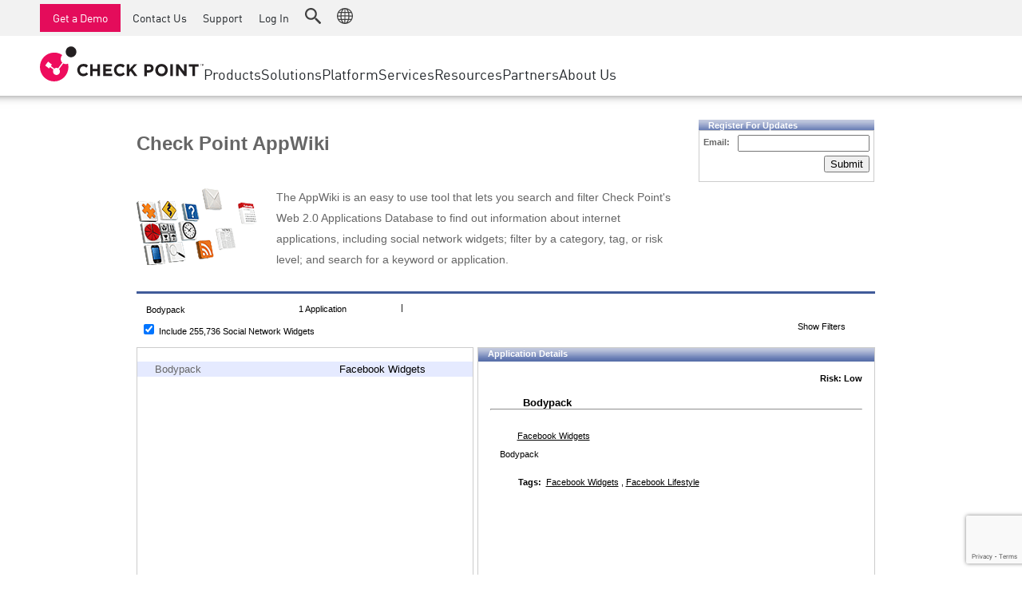

--- FILE ---
content_type: text/html; charset=utf-8
request_url: https://www.google.com/recaptcha/api2/anchor?ar=1&k=6Lf0uZ8UAAAAAPnvs2w6HxFz-0H3yyomLYCHUdfz&co=aHR0cHM6Ly9hcHB3aWtpLmNoZWNrcG9pbnQuY29tOjQ0Mw..&hl=en&v=TkacYOdEJbdB_JjX802TMer9&size=invisible&anchor-ms=20000&execute-ms=15000&cb=3zpi47luk0nj
body_size: 45845
content:
<!DOCTYPE HTML><html dir="ltr" lang="en"><head><meta http-equiv="Content-Type" content="text/html; charset=UTF-8">
<meta http-equiv="X-UA-Compatible" content="IE=edge">
<title>reCAPTCHA</title>
<style type="text/css">
/* cyrillic-ext */
@font-face {
  font-family: 'Roboto';
  font-style: normal;
  font-weight: 400;
  src: url(//fonts.gstatic.com/s/roboto/v18/KFOmCnqEu92Fr1Mu72xKKTU1Kvnz.woff2) format('woff2');
  unicode-range: U+0460-052F, U+1C80-1C8A, U+20B4, U+2DE0-2DFF, U+A640-A69F, U+FE2E-FE2F;
}
/* cyrillic */
@font-face {
  font-family: 'Roboto';
  font-style: normal;
  font-weight: 400;
  src: url(//fonts.gstatic.com/s/roboto/v18/KFOmCnqEu92Fr1Mu5mxKKTU1Kvnz.woff2) format('woff2');
  unicode-range: U+0301, U+0400-045F, U+0490-0491, U+04B0-04B1, U+2116;
}
/* greek-ext */
@font-face {
  font-family: 'Roboto';
  font-style: normal;
  font-weight: 400;
  src: url(//fonts.gstatic.com/s/roboto/v18/KFOmCnqEu92Fr1Mu7mxKKTU1Kvnz.woff2) format('woff2');
  unicode-range: U+1F00-1FFF;
}
/* greek */
@font-face {
  font-family: 'Roboto';
  font-style: normal;
  font-weight: 400;
  src: url(//fonts.gstatic.com/s/roboto/v18/KFOmCnqEu92Fr1Mu4WxKKTU1Kvnz.woff2) format('woff2');
  unicode-range: U+0370-0377, U+037A-037F, U+0384-038A, U+038C, U+038E-03A1, U+03A3-03FF;
}
/* vietnamese */
@font-face {
  font-family: 'Roboto';
  font-style: normal;
  font-weight: 400;
  src: url(//fonts.gstatic.com/s/roboto/v18/KFOmCnqEu92Fr1Mu7WxKKTU1Kvnz.woff2) format('woff2');
  unicode-range: U+0102-0103, U+0110-0111, U+0128-0129, U+0168-0169, U+01A0-01A1, U+01AF-01B0, U+0300-0301, U+0303-0304, U+0308-0309, U+0323, U+0329, U+1EA0-1EF9, U+20AB;
}
/* latin-ext */
@font-face {
  font-family: 'Roboto';
  font-style: normal;
  font-weight: 400;
  src: url(//fonts.gstatic.com/s/roboto/v18/KFOmCnqEu92Fr1Mu7GxKKTU1Kvnz.woff2) format('woff2');
  unicode-range: U+0100-02BA, U+02BD-02C5, U+02C7-02CC, U+02CE-02D7, U+02DD-02FF, U+0304, U+0308, U+0329, U+1D00-1DBF, U+1E00-1E9F, U+1EF2-1EFF, U+2020, U+20A0-20AB, U+20AD-20C0, U+2113, U+2C60-2C7F, U+A720-A7FF;
}
/* latin */
@font-face {
  font-family: 'Roboto';
  font-style: normal;
  font-weight: 400;
  src: url(//fonts.gstatic.com/s/roboto/v18/KFOmCnqEu92Fr1Mu4mxKKTU1Kg.woff2) format('woff2');
  unicode-range: U+0000-00FF, U+0131, U+0152-0153, U+02BB-02BC, U+02C6, U+02DA, U+02DC, U+0304, U+0308, U+0329, U+2000-206F, U+20AC, U+2122, U+2191, U+2193, U+2212, U+2215, U+FEFF, U+FFFD;
}
/* cyrillic-ext */
@font-face {
  font-family: 'Roboto';
  font-style: normal;
  font-weight: 500;
  src: url(//fonts.gstatic.com/s/roboto/v18/KFOlCnqEu92Fr1MmEU9fCRc4AMP6lbBP.woff2) format('woff2');
  unicode-range: U+0460-052F, U+1C80-1C8A, U+20B4, U+2DE0-2DFF, U+A640-A69F, U+FE2E-FE2F;
}
/* cyrillic */
@font-face {
  font-family: 'Roboto';
  font-style: normal;
  font-weight: 500;
  src: url(//fonts.gstatic.com/s/roboto/v18/KFOlCnqEu92Fr1MmEU9fABc4AMP6lbBP.woff2) format('woff2');
  unicode-range: U+0301, U+0400-045F, U+0490-0491, U+04B0-04B1, U+2116;
}
/* greek-ext */
@font-face {
  font-family: 'Roboto';
  font-style: normal;
  font-weight: 500;
  src: url(//fonts.gstatic.com/s/roboto/v18/KFOlCnqEu92Fr1MmEU9fCBc4AMP6lbBP.woff2) format('woff2');
  unicode-range: U+1F00-1FFF;
}
/* greek */
@font-face {
  font-family: 'Roboto';
  font-style: normal;
  font-weight: 500;
  src: url(//fonts.gstatic.com/s/roboto/v18/KFOlCnqEu92Fr1MmEU9fBxc4AMP6lbBP.woff2) format('woff2');
  unicode-range: U+0370-0377, U+037A-037F, U+0384-038A, U+038C, U+038E-03A1, U+03A3-03FF;
}
/* vietnamese */
@font-face {
  font-family: 'Roboto';
  font-style: normal;
  font-weight: 500;
  src: url(//fonts.gstatic.com/s/roboto/v18/KFOlCnqEu92Fr1MmEU9fCxc4AMP6lbBP.woff2) format('woff2');
  unicode-range: U+0102-0103, U+0110-0111, U+0128-0129, U+0168-0169, U+01A0-01A1, U+01AF-01B0, U+0300-0301, U+0303-0304, U+0308-0309, U+0323, U+0329, U+1EA0-1EF9, U+20AB;
}
/* latin-ext */
@font-face {
  font-family: 'Roboto';
  font-style: normal;
  font-weight: 500;
  src: url(//fonts.gstatic.com/s/roboto/v18/KFOlCnqEu92Fr1MmEU9fChc4AMP6lbBP.woff2) format('woff2');
  unicode-range: U+0100-02BA, U+02BD-02C5, U+02C7-02CC, U+02CE-02D7, U+02DD-02FF, U+0304, U+0308, U+0329, U+1D00-1DBF, U+1E00-1E9F, U+1EF2-1EFF, U+2020, U+20A0-20AB, U+20AD-20C0, U+2113, U+2C60-2C7F, U+A720-A7FF;
}
/* latin */
@font-face {
  font-family: 'Roboto';
  font-style: normal;
  font-weight: 500;
  src: url(//fonts.gstatic.com/s/roboto/v18/KFOlCnqEu92Fr1MmEU9fBBc4AMP6lQ.woff2) format('woff2');
  unicode-range: U+0000-00FF, U+0131, U+0152-0153, U+02BB-02BC, U+02C6, U+02DA, U+02DC, U+0304, U+0308, U+0329, U+2000-206F, U+20AC, U+2122, U+2191, U+2193, U+2212, U+2215, U+FEFF, U+FFFD;
}
/* cyrillic-ext */
@font-face {
  font-family: 'Roboto';
  font-style: normal;
  font-weight: 900;
  src: url(//fonts.gstatic.com/s/roboto/v18/KFOlCnqEu92Fr1MmYUtfCRc4AMP6lbBP.woff2) format('woff2');
  unicode-range: U+0460-052F, U+1C80-1C8A, U+20B4, U+2DE0-2DFF, U+A640-A69F, U+FE2E-FE2F;
}
/* cyrillic */
@font-face {
  font-family: 'Roboto';
  font-style: normal;
  font-weight: 900;
  src: url(//fonts.gstatic.com/s/roboto/v18/KFOlCnqEu92Fr1MmYUtfABc4AMP6lbBP.woff2) format('woff2');
  unicode-range: U+0301, U+0400-045F, U+0490-0491, U+04B0-04B1, U+2116;
}
/* greek-ext */
@font-face {
  font-family: 'Roboto';
  font-style: normal;
  font-weight: 900;
  src: url(//fonts.gstatic.com/s/roboto/v18/KFOlCnqEu92Fr1MmYUtfCBc4AMP6lbBP.woff2) format('woff2');
  unicode-range: U+1F00-1FFF;
}
/* greek */
@font-face {
  font-family: 'Roboto';
  font-style: normal;
  font-weight: 900;
  src: url(//fonts.gstatic.com/s/roboto/v18/KFOlCnqEu92Fr1MmYUtfBxc4AMP6lbBP.woff2) format('woff2');
  unicode-range: U+0370-0377, U+037A-037F, U+0384-038A, U+038C, U+038E-03A1, U+03A3-03FF;
}
/* vietnamese */
@font-face {
  font-family: 'Roboto';
  font-style: normal;
  font-weight: 900;
  src: url(//fonts.gstatic.com/s/roboto/v18/KFOlCnqEu92Fr1MmYUtfCxc4AMP6lbBP.woff2) format('woff2');
  unicode-range: U+0102-0103, U+0110-0111, U+0128-0129, U+0168-0169, U+01A0-01A1, U+01AF-01B0, U+0300-0301, U+0303-0304, U+0308-0309, U+0323, U+0329, U+1EA0-1EF9, U+20AB;
}
/* latin-ext */
@font-face {
  font-family: 'Roboto';
  font-style: normal;
  font-weight: 900;
  src: url(//fonts.gstatic.com/s/roboto/v18/KFOlCnqEu92Fr1MmYUtfChc4AMP6lbBP.woff2) format('woff2');
  unicode-range: U+0100-02BA, U+02BD-02C5, U+02C7-02CC, U+02CE-02D7, U+02DD-02FF, U+0304, U+0308, U+0329, U+1D00-1DBF, U+1E00-1E9F, U+1EF2-1EFF, U+2020, U+20A0-20AB, U+20AD-20C0, U+2113, U+2C60-2C7F, U+A720-A7FF;
}
/* latin */
@font-face {
  font-family: 'Roboto';
  font-style: normal;
  font-weight: 900;
  src: url(//fonts.gstatic.com/s/roboto/v18/KFOlCnqEu92Fr1MmYUtfBBc4AMP6lQ.woff2) format('woff2');
  unicode-range: U+0000-00FF, U+0131, U+0152-0153, U+02BB-02BC, U+02C6, U+02DA, U+02DC, U+0304, U+0308, U+0329, U+2000-206F, U+20AC, U+2122, U+2191, U+2193, U+2212, U+2215, U+FEFF, U+FFFD;
}

</style>
<link rel="stylesheet" type="text/css" href="https://www.gstatic.com/recaptcha/releases/TkacYOdEJbdB_JjX802TMer9/styles__ltr.css">
<script nonce="zDzMAPjIPcHo6QgKfSIK9w" type="text/javascript">window['__recaptcha_api'] = 'https://www.google.com/recaptcha/api2/';</script>
<script type="text/javascript" src="https://www.gstatic.com/recaptcha/releases/TkacYOdEJbdB_JjX802TMer9/recaptcha__en.js" nonce="zDzMAPjIPcHo6QgKfSIK9w">
      
    </script></head>
<body><div id="rc-anchor-alert" class="rc-anchor-alert"></div>
<input type="hidden" id="recaptcha-token" value="[base64]">
<script type="text/javascript" nonce="zDzMAPjIPcHo6QgKfSIK9w">
      recaptcha.anchor.Main.init("[\x22ainput\x22,[\x22bgdata\x22,\x22\x22,\[base64]/[base64]/[base64]/eihOLHUpOkYoTiwwLFt3LDIxLG1dKSxwKHUsZmFsc2UsTixmYWxzZSl9Y2F0Y2goYil7ayhOLDI5MCk/[base64]/[base64]/Sy5MKCk6Sy5UKSxoKS1LLlQsYj4+MTQpPjAsSy51JiYoSy51Xj0oSy5vKzE+PjIpKihiPDwyKSksSy5vKSsxPj4yIT0wfHxLLlYsbXx8ZClLLko9MCxLLlQ9aDtpZighZClyZXR1cm4gZmFsc2U7aWYoaC1LLkg8KEsuTj5LLkYmJihLLkY9Sy5OKSxLLk4tKE4/MjU1Ono/NToyKSkpcmV0dXJuIGZhbHNlO3JldHVybiEoSy52PSh0KEssMjY3LChOPWsoSywoSy50TD11LHo/NDcyOjI2NykpLEsuQSkpLEsuUC5wdXNoKFtKRCxOLHo/[base64]/[base64]/bmV3IFhbZl0oQlswXSk6Vz09Mj9uZXcgWFtmXShCWzBdLEJbMV0pOlc9PTM/bmV3IFhbZl0oQlswXSxCWzFdLEJbMl0pOlc9PTQ/[base64]/[base64]/[base64]/[base64]/[base64]\\u003d\\u003d\x22,\[base64]\\u003d\x22,\x22ZmpJKMKgNMK4wosODsOwPsOZMMONw4TDv1zCmHzDnMK4wqrClsKmwrNibMOVwo7DjVczKCnCiyk6w6U5wq02wpjCglrCi8OHw43DhENLwqrCrcONPS/Cs8ONw4xUwovCkCt4w7NTwowPw7lvw4/DjsO6esO2wqwPwrNHFcK/EcOGWBHCl2bDjsO7csK4fsKUwrtNw71QFcO7w7cHwoRMw5wREsKAw7/CnMO8R1s7w5UOwqzDvMO0I8Obw5vCk8KQwpdhwpvDlMK2w5/DlcOsGC0OwrV/w6wAGB5iw7JcKsO0FsOVwop3wodawr3CgMKewr8sFsKUwqHCvsKzP1rDvcK7ZC9Aw6FBPk/CrMOaFcOxwo/DkcK6w6rDljY2w4vCsMKJwrYbw5nCoSbCi8OkwpTCnsKTwo4ABTXCgkRsesOZdMKueMKqFMOqTsONw6ReACvDksKyfMO9TDVnNcKBw7gbw5PCscKuwrcFw4fDrcOrw5HDhlN8fhJURAtLHz7Du8Opw4TCvcO4ejJUBhnCkMKWLmpNw65vbnxIw4QnTT91LsKZw6/[base64]/Dll9Dw7lnfhnDoMKDDsOBw4nDmiVYQjV2dsKqZsK6EjvCrcOPEMKxw5RPVsKHwo5fXsK1wp4BfVnDvcO2w6TCh8O/w7QteRtEwrjDrE46dXzCpy0Zwq9rwrDDhF5kwqMjHzlUw4EAworDlcKPw6fDnSBnwqo4GcKqw5E7FsKJwoTCu8Kia8KIw6AhZ2MKw6DDicOpax7DosKWw55Yw5nDpkIYwqRLccKtwpDCkcK7KcKkCi/[base64]/CiMOvw7knTi9QfHTDjwpRw4jCtMK3Q1DCo1N6OgfDkEPDhsKtESRTFArDi3hYw5o8wqrCvMOfwpnCpHLDiMKZDsOow7TDigUtwprCkFjDjHIWC1/DlAlsw7BAT8O4w68Fw4pQwp0Pw74cw5NmHsKTw5Iiw6LCoiR5HxTCvsKwfsOSO8Opw7UfHsObRzTDvUVnwrjDjwPDhXBVwp8vw4kgKiIaPijDqTLDocO4PsO2fkTCocKHwpRbNw5gw4vCpMKjcArDtzRgw5/DlsKAw4/CpMKLZcOUVUlTGQ5EwrwBw6FQw4Z6w5XCikzDjArDoxh5wpzDlUkuwplUT2RRw5nCtirDrsKXIz5TZW7DvHLCq8KEDFTCg8ORw7xOIT4Hwqo5e8KsEcOrwqt6w7IxaMOKdcKIwrVmwq/CvWfCnMKnwoQIcsKpw7x6Z3DDp1BzIMOvdMKEDsOycsKJbXfDgTzDiHLDrlvDqDzDtMOpw69rwpwGwobDg8KlwrjCkVdKw6APDsK1wr3DksOzwqfCuRJqbMKRBcKRw7kIfjLDhcOYw5UKO8KtD8K0Fk/[base64]/DmWovVzbDv28ZwrPCq0HDkjYEwrggHMOwwpfDqMOsw7HCi8OMO3TDqDIfw4/Dl8OZB8OAw5s5w67DiWvDkwHDqHnCtHNufMOxbCrDqSNLw5TDqEMQwptKw74dAG7DpcOwIcK9XcKtR8O/WsKlVMKYQCRaDsKQdcOFa31iw53CqCjDmVbCqDHCr07Dt15Kw5MCB8O/eFQIwpnDjghzJlXChGEewpDDmlPDtMK9w47CtWY+wpbCuQAJw57DvMOAwojCtcKwDnjCjsKxDzIawp4bwq5awqzDgEzCqQPDmHxEesKYw5wWbcKhwoMCc2TDqsOiMjx4CsKaw7zDkgfCuAcLFm1bw7XCr8KST8Oqw51lwqt4w4Uew6VsLcO/[base64]/CvMKKJ8OMbEjCpMO3w7jDmMO7w4nDhXs5w5tbQx4Xw4NjamUMGFXDlcOjA1nCjhPDmELDksOhW1LCscKZI2nCmXLChlxfLMOVwo/CjG/[base64]/DhcKKNEBZw4J4w7LCmFUKw5oVdEPDlihMw6nDoXvDkTTDnsKuHR/DsMOUwqfDlcKHw4EpQSU0w68dMsOBbcOdWHnCusKgw7bDtsOlJcOowrgeHsOIwqHCgcK0w6hMM8KJecK/YwHCgsOBwoN9wpECwp/CnH3DkMOgwrDCkgDDp8OwwrHCvsKXYcOkU1oWwq/CnBEhLcKFwpLDh8K0w7TCh8KvbMKFw5PDssKXEMOJwpbDrcKcwr3DrmscBUsIwp/CvBvCmWEuw6slMhtdwo8jVMOawpZwwrHDlsKHNsKmBCZ/Q3jCucO+FQ9HfsO7wqZ0B8OOw4DChngqKcO4PsOTw73CijXDosOowopYB8OGw5bDiAxzwofCh8OrwroEMCRKRMOZfRfCsQogwqMWw7XCoy/Dmh3DicKOw7AlwrzDk0HCjsODw7/Cmz/Di8KNTsOZw44QfXHChcKuURAxwrlrw6nCp8Kkw4fDncOXasKwwr1kfBrDpsO0U8KCRcOHb8Kxwo/DgSzDjsK1wrTCvBNKFk4iw5cVUi3CtsKVUm5BPyJew65Yw6PCiMO3LTTCh8KuMXnCoMO2w4HChx/CiMK6cMK9XMKdwoVtwqoHw7/DtXzCvFvDr8Kmw5xiUkl7P8KHwqzDjV/Dn8KGBSjDo1E2wp3CssOpw5MFwrfChsOCwqDDkTTDtHEcd1DCjSMPJMKlcMOlw5E4U8KiSMOMWW4jw7PCosOUYRXCk8Kwwpo5FV/DiMOqw6ZTwpE1fsORO8OPCATDlkJHEsKAw7LDqCJ8ScOyQsO9w64FTMOGwpYzMHUhwrVhHkPCu8O8w5JCbwzCgilsBRXDvxMKDcOHwovCgg04wpnDg8KOw58WJcKPw73DnsK2G8Opw5vDgjvDiDV5cMKUwrMXw4hbF8KwwpEUPcKiw5vCg3t6HjbDpgRLT19aw4/[base64]/DlHNDS8O5NcK0ITDCsmnDtAnCn3bDrjHCm8O7FFNaw7XDiMORL3LCq8KOcMOYwpJmwqHCj8OMwonCjsOTw4TDocOjT8K/fkDDmsKIYF0Vw4HDoSjCm8KtFcK+wodawo3CrcOTw7k7wozCuW8TD8OJw7c5NncsfWUxSlAUeMOSw55XXwTDuxHCv1ZjKUPCqcKhw7RjcStfw4k2GXNFF1Z2w4hfwo9VwosnwqbDvy/[base64]/[base64]/CscKPIsKyw5YFJ8KGHmHDgMOCB8KkFzbDhAnCnsOEw5zDhmDClsOzHMO8w7zCqD8UCCjClhcmwp/DnsKsScOkFsK7MMKsw6bDklvClcOUwpLDrMK1AW05w4TCocOWw7bCizQfG8O1wqvDu0oDwr7DiMObwrzDgcO3w7XDqcOhNMKYwo3ComnCt2nChx1Qw4x9wq/DuEgzwqbClcKowrLDsUhoJyQnG8O1Z8OnQMOibcKDCBVMwpF2w4s9wp49AFvDkwp4PcKMMMKGw5Ayw7TDscKtYH/Cok84woI4wpnCm11RwoJhw6k6MkTDml9+JV0Iw5fDg8OZSsKsNAjCqsOdwp5+w4vDmsObcsK4wrNkw7A2PXYhwpNRDWHDvTXCoz7DsXPDqWbDnkt5wqfCvTHDqcOvw6TCvT/[base64]/Dl8Ktw5YuBMKpwp0SacKdalHCsgTDqcKJwo3DpH4hw4rCoShYEcOKw5zDswF+EMO/fi7DkcK1w7XCtMK/JcKHJsOKwr/[base64]/CkznDmsOjHmVkw49cw5zDm8O9w6RcOhfDucOBFGtYF10bLMO3wql8w7hmIhoKw7J6wq/[base64]/CrAXDnMK1T8OWRcOLwrHDscK9E8KHw7/ClsOid8Oqw7jCgcKewobCk8OdXwp0w5LDhiLDkcOqw4V8RcKmw5cSUMKuBsORMC/CrcOKMMKuccOtwrY1XMKUwrfDh3U8wrQkFXUdG8OoTRDCg1kGO8OcWMOqw4rDrijCgW7CpDoHw43Dqzopwr/CiX1vMD7Cp8KMw5krwpBzHzzDkjBDwo/[base64]/DjcK2w5Iww7gEQTnDjMKgYx7ChkYQw4fCrMKCWMKLwrbCpWUww53DkcKYKsObCsOtwoIPCHTCnQ8bV0BgwrzCmSpZAsKtw43CoCDDgsKEw7AeGV7ClD7Cg8Kkwop8LnJOwqUGE1zCnhnCnMOZcxxDwpHDuDl+XH0LKkkSGk/[base64]/DssKVEiTDpsOVw6sLecO1AhvClBDCr8OSwobChCbClcOKfFvDrhLDvDhyXMKJw6ULw4Icw5Y7wpphwph5YnJIB1xQMcKXwrrDiMKKTFLCskrDlcO+w4NQwqfCi8KLDTfCsUZ9VsOrAsOEDhLDogR1Y8KxPAzDrhXDvWhawoRGQgvDtjFmwqs/RB3Cq2HDt8KgERzCoWrCoV3Dm8KdbnACIDciwqJRw5MzwptSNihjwrjDscOqw7XDny01wqE+worDh8Oxw6Qyw4TDhsORfHASwplIYjh3woHCsV87XMO9wrTCoHxTQBbCrkJBw5/[base64]/DvMOsLGHCt3jDqD/CgBHDpcKlwqfCu8OSTsOWWMOMTFJkw4pKw7LClSfDssOJDsOcw4lLw5DDoCxKOSfDljfCohU2wq/Dhj0hADXDnsKnUxFrw51WScKMJ3TCr2RRJ8Obw6FXw6PDk8KmQj/[base64]/w7bDq8OAP8Oaw7QOwoPDicOgK8Oqw5TDj8KUTsKifFbCujLDhEkmCsKsw5zDlcO5w61ww5cmLMKOw7RaJyjDvDNZccO/[base64]/DqcO8wrBqTsONw6TCnjVDb1HCoTTCs8Obw5wRw6rDkMKVwpPDo0XDgl3ChSbDssOrwpFPw7pAUsK6wrxkdX4DdMOnfUszLcKxw4huw43CuSvDs0zDlG/Dq8KgwpXDpEbDkcK9w7XDljzDh8OIw7LCvSQCw6Mjw4lTw6k6JX41QsOVw49pwpXDocOYwp3Dk8K3WW3ChcKaZjEKAsK8ScO6DcKhw51qTcKqwp0pUi/[base64]/Cj8KSw4ocVVbDtXlrGyjCqgMfwp3CgHV0wonDl8KvRDXCgsOIwqDDpB1YCGIgwplXLW7Com8uw5TDmMK8wojCkk7CqsOBZVPClU/Cu1BsCFg5w7MPScO4LcKZw6vDiA/DmGXDtmd/aF4Zwr8sJcKLwr11w5UrQXVlFMOUZ3bCmMOLe3M+wozDuEPCgkrDpRjCiUZfaEUYw59Kw53CmyPCoG3CqcK0wpMjw47CgVAsSz1iwrrCsGQDKyVMMDTCj8KDw7kSwqp/[base64]/BmzCu8OhwqjDjnHCmhEOwo4kw4jDtsKVW3JAMlvDjsOawpPCtcKZf8OYCsOWBMK2S8KFNcOnfVvCpxF2HMK2wqDDpMK7wrnDn0xBK8K1wrDDiMOmW3cOwpbDj8KdNVjCoVgFUTDCriAkZMOiRDfDkiIjU2HCpcKWRgvCmm4/wpRZMcONfMKvw5PDkMOwwq94wqrCmRTCpMK9wrPClVsrwrbCnMOXwpcWwqhWQMKNw7JQXMO8ZjwZwrXCtcKjw5hxwrNjwrzCusKjTcK8ScOgIcO9C8KGw5gpaRHDiG/DjcOhwpoiNcOKYcKPYQDDtsKwwrYcwpnCgj7Dh2zDkcKdw6hrwrMqeMKQwrLDqMO1OcK9YsOLwqTDv1Qgw7sWYCEXw6lowrpfw6g4WABBwobCggBPJMORw5trw5zDvT3CrCpFfVDDq2XCtsKIw6NbwofDg0vDk8Odwp/CqcOxFyJWwoLCgsOTdMONw6DDtxDCtXPCu8K1w7vDv8KLKkrDsWHDn3HClcKsOsOxSkVhXXtKwrnCsxEcw7vDjMOJS8OXw6jDilVKw5pfUMK5wogCYSsRGHHCvGLCsB50BsOCwrVjUcO0w51yUDrDjl0Pw7/CucOXDMODCMKnAcO1w4XCpcKrw50TwoZGPMKsfUzCnRByw6HDoRnDlCEww54/IMO7wr1ywqfDhsK5woV3akUTwrfCssKddnLCpMOUWMODw7Asw5cbDMOeA8OxCcKGw5kCLMOFNTPCgF0AGlUlw4PDrmUHw7vDjsK/acOWTsOzwqnDpsOONHfCisOqAXguw77CscOrb8KALW7DvcKCXi3DvMK6woFgw7xQwoDDqcK2dE9fEcOgXn/CtHpxH8K8AxHCq8KTwrFiYGzCi0XCun7Crz/DnAsDw7hww7DCq0nCgw1Oa8OfZDMjw6bCssKRPkvCgR/[base64]/EsKXE1tkw685fFYbw6rDvVPDpjTCrcKrw7YcA1XDjMOXCsOIwr1AOV/[base64]/CvzkTwqoYQl3DsyTDmsKnGcOyw7PCpi9rY2/[base64]/CqwrDryhgwqoTZyArwqvDvsORw7DDjMO3WFjDqzNuwppVw7tEeMKqV2fDsnwxQsOPH8KRw5bDhMKFcyhcYcOVFBJgwo/DqnosfURaYUBkSGUJbcKYWsKJwoAIHsKKKsOuGMOpIsOzF8OfFMKFL8KZw4AQwoM/bsOLw4BNZyYyI0JdE8KVPjFkK3NOwoPDm8OLw5V+wopMw7U1woVbCAtxXVDDpsKgwrcZbGbDrsO9Y8Okw4LDscOqWsK6GEbDi0vCsHgZwoXCicKERhfCgsKDb8Kiwo91w7XDnnFLwqxyCj5WworDvT/CvcOpVcKFw7/DmcKWw4TDthXDm8ODXsOWw6ZtwpjDt8KOw5TCqcKRTsK/GUl0VsKrBQ7DsznDnsKrKMKNwqTDlMOkMDc0woTDtsKVwqsZwqbCkRnDlcOFw5fDm8Oiw6HChMK0w6sPHShnPR7DsXIuw50gwooFAV1ED0HDncOHwo7CvnPCqsO9aw3CmQHCksK/[base64]/DkkNyCsKRwq/Drz/DvsOGGsONdHI2BWc0w60HLC/DgF4fw7TDo2PCm3B2GzLDjBTDgsO6w4gsw6jDucKwJcKMYx9ZQcOBwoUGFXfDu8KdOMK8wo/CtStLGcKbw5c6ecOsw7MQJHxRwo1HwqHDjFheD8OzwqfDsMKmM8KMw4NIwr5Gwpl/[base64]/Dp8KEFEBtwqJNwp9pw6QpGsOUVMOew7/DnMKGwrTCpMOAw4xRw4XCjiBTwoHDngzCu8KvBxrCj07DlMOgK8OKB3MGw5Qmw6F9B3PCpypnwpgSw4lrIlgVbcOnXsKVU8KdAsKgwr80w6nCn8OCJ3/CjT9gwqgKFcKPw63DmkJDe23DsULDumpWw5jCsxUyT8OfFSjColDDtwl+W2rDlMOhw7UEQcOqJsO5wociwr1IwoMuDjgtwqHDoMOiwrHCs2xtwqbDm3cJKUB0I8Otwq/CqGLCoQwywr7CtCYtXFYCIcOmMVvClMKfwpPDt8OcZEPDmAF3CsK5w5orRFLClcOxwrNPDhY4fcO7w5nDvjvDj8OowrQSZEHDhENSw6wJw6BBHcK2MRDDqW/[base64]/DocKswqUpwq0Pw5wqCGPDtmFVw6YjVBnCtMOsRsOOXSPCmmcrIsO2woY+cXk/DcOtwpLCmCI5wpPDksKCw7fDgcOOGiB5WcKUwq7CksOXUAfCo8Oow6fCvA/Cj8Ouw7vCmsOywq9tEhfCvMK+fcO/VxrCh8KrwpzCrhcBwp7DhEonw53Cq10Rw5jDo8KBwocrwqYlwrbClMKLWMObw4DDsiFfwow8wqFWwp/DksOnw6MEw4lqC8OjIS3DsEDCoMOlw7s5w78vw6M9wosWfwBoFsK0HMOawqIpMwTDgzXDgcKPZyw7AMKSBXUow7sXwqbDjMOKw6/DjsKyGsKLKcKIb3TCmsO0LcKpwq/Cm8OyNcKowqDDgl3CpFPDqzjCt2gnFsOvEcOVSGDDhsKjfAEdw5LClmPDjCMAw5jDu8Ksw4R9w6/CnMOfTsOLFMK8dcOew7khZivCq04aXirCrcKhfyU3WMKWwq82w5RnX8OCwod6w4lOw6V+dcKhZsK7w7FfCCBkwoowwqzDqMOvPMOfb0bDqcOow5V/wqfCj8KkWcOTwpLDgMOvwpATw7PCqsO4AnLDqWoewqrDp8OFZUJNcMOgL1fDqcOEwoRiw6/[base64]/CtkZoNQjDssKMFcKTcwnDjl99D8K7wplWFiTCknF3w75jwrjCiMO4wrxgZUzCoATDpwgzw4nDkBF2wqDDo3dLwpDCtWlfw4vDhgs2wrcVw7ccwqFRw7lmw7V7DcKlwqrDvWXCh8O7McKkQMKFwoTCqSxnWj8lBMKVw4LCu8KLCsKAwoh8woUMKgJ0wp/CnF8+w77CkxtEw4zClVxmwoE0w7HDgwwgwpdaw4LClsKvS1jDlytQYcOcbcKbwoTCssOJcx4MMMOkw5bCgyLDuMKww7zDnsOeU8KxPjIcYgIPw4fCpXB+w5rDnMKUw5ldwq8Vw7jCogjCqcO0csKpwoN3cz8mCMOfwq4Ow43CrcO8wpVzLcK3BsKiV23Dt8KDw4/Dkg/DoMKUXcOoOMOwIF1FVBkRwoxywoRGwq3DmSPCshsCGcOtdxrDhl0rZ8OKw43Cmh9swovDjT9IRFTCsn/Dhzhlw61nCsOkazVuw6MXFzFEwqPCqh/[base64]/[base64]/[base64]/QX93asO6bMKXw7jCssKGw7ItZ8KtY8KGDxRXIsKuw6jDl1zCjFnCiijDs21EPMOXJMOqw4QEw7E3wog2Ji/CpcO6KwLDv8KseMKCw59WwqJJHMKXw4PCksOLwo/DsinDhMKXw5DCmcK5c0fClHszJcOBwo7DosKJwrJNFT4ZKTDCtwdYw5DCqEo7worClMKxw5vCvcOawofCi0/DrMOaw67DuyvCm3TCj8KDIid7woRhYUTCp8OMw4jCnR3DrkLDp8OvHCBBwoU4w6Y2ZAoXcHgGdzhTJ8KENcOYU8KLwqTCuXbCn8O0wrt8ax9/[base64]/w6QCei5lURdOw6k3cxTCjyAFw5TDnsKaV2ENQcKzAsO/[base64]/w53ChHfCocKzWMKcw6YQf3tjw6AXwp1DbVZZTcKow4EMwqrDp3JkwobCqT3DhHzCkUddwqfCnMKqw5/CiAURwrBCw5cySMKHwp3DkMO+wpbCo8O/eUMEwqPCp8KoWB/[base64]/wqtSw6zDhknCimrCvCnDu8KPw4DClHI/wqYeb8KlH8OPA8OWw5nDhMK+UcOlw7IpcVwne8KHKsKRw6kdwokcIMKRwoNYenAFwo1zHMKqw6o4w7XDgxxRQA7CpsOnwqfChsKhNW/CnsO5wowQwrE6wrlROsO4T3pSPcOITsKuC8OcIhrCrzc8w73DkVYhw6ZrwpAqw6DCpg4IEMOkwr3DtFdnw5nCrG7DjsOhGkDCgMODDmV8cHMpX8KWw6bDkyDCvsO0w5PCoV3Dh8OMFzTChh8RwqVLw4o2worCgMOKw5sSOMObGkrCujLDuR7Cth/CmgAPw7/CisOXGHNNw7ZDTcKuwqxuX8KqZyJIE8ODacO1G8ODwp7Ckj/[base64]/CjWbCrgzCmT1awpHDlMKxw5dGM3Mmw67ClGbDk8KNBUEaw7RiT8Kfw75ywoIkw5bDiGnDhFN6w7UewqQ1w63DicOOwonDq8Kaw7M7FcKXw7fCvQrDm8OPS3PCg2rDscOFJxvCjcKLT1XCpcO5wr0ZC30YwoHCrEAzXcOLecOGwp/CmR/Dh8K2HcOOwq7DkAVbCA7ClSvDlcKZwrtywrvClcOmwpLDmyXDlMKsw5XCsDwFwojClizDj8KjLQkJBzrDncOwJyXDvMKrwrkyw5XCvn8Pw5hcw5HCiRPClsO/w7nCsMOhHcOTQcODCsOSA8K5w7RPRMOXw6/[base64]/ClWhNwrYOasO0wp7CjDDDl8OTw60cwoMRw6Fvw7cAwrLDnsKgw5DCiMO5AMKvw6ROw4/[base64]/CksOHDiMOw69lwr7CnA3DhMOfdsOdRmTDl8OEw5lJw484w7zDtVzDq2JPw7UAAyHDiGIuGcO7wrXDvk8iw7DCkMOWZUErw7DDrcO/w4HDvMO1Ux9dwpoKwofCsi8+SUjDlhPCo8OTwqPCshpNcsKeWsKQwqzDqijCrRjDu8OxBXgnwq5pUV7CnMKSV8Ojw7fDj2HCtsK/w7UPT0U6w7TCgMO5wpQMw7/DpGnDqA/Dnmc/w5HCssKYw4nDm8OGwrLCoC8Lw4wUZcKaClPCvDzDrEU8wocmAEISBsKQwrRMJnc8Y3LCjDXCgcOiF8KTbXzCghM0woBAwrvDgEd3w4xNO13CusKGw7BXw7rCvMOiRlQHw5bDmsK8w7NCBsOSw65Aw7LDjcO+wpAgw7B6w53CrMORXh3DojDCrMOsS3FUwrljLm/DvsKaEsKlw4Q/w6Zrw5nDvcKlwopEwpnCrcOiw6nCr0MlVE/CjsOJwq7DtkRzwoR0wpjClEVUwrrCvkjDisK7w7Faw6nDtcK2wp8pf8OdXsONwo3DoMKrwpJoW2Urw5VWwrnDsQ/CogUmWBELMirCksKKbMK7wqBnCMOHSMKCXjJKYsObLhgDwpNiw5pAVcK0UMKgwp/CpWLCmDQEGMKawrDDsx4mfsO8UcOwcFhnw4HCn8OTSUnCpsKfwpMhXifCmMK5w7dyDsK5ZCvCmwJywo9ywq3DgsOzdcOKwoHCvsKNwr7CulVQw4DCj8KMEnLDqcOQw59wB8K2ESkwIcKOZsObw6nDmUwxFsOmbsOKw4PCul/CosKWYMORDBLCkMKCCsOEw4k5fnweL8K/[base64]/CjMKpXTRzw7o5w7LDjcOxw50Lw4XDuAUOw4nCtzfCrU/CqMKuwo0NwqPCm8OnwpACw5nDt8Oiw7fDhcOSa8OtNUrCq1AXwqzCmsKFwq1hwr7Dg8O+w7cpGiXDusO8w44CwoR/worDrld4w7s8wr7DlkJvwrp8K1PCvsKyw4EWGy0QwrHCrMO1F3ZxGsKYw4k3w6JDNS5occOTwoMxPF5MaB0zwoVwc8ODw6xSwrAow53Cv8Obw6IqYMK9EEnDssOAw53Cl8KMw51OFMO3Q8OXw73CnQReHsKLw6/[base64]/CvsKKX2/CmMOlWsKYwrNfwrvChMKJFmbCmDkSw4DDkEwoY8KcZhlGw4nCk8OKw7LDk8KNAm/CgxgkKcOHOcK0bsOQw4diGm/[base64]/[base64]/[base64]/CsiJzw4jCvEDDmMKgZ8KZZcKGeT3Cp8KdUHfDjG0JS8K/fcOhw7Mjw6tDLwdVwrpJw5ILbMOGH8KhwolSMsOZw53CvMOnBTNawrFjw5bDhhVVw6zDtcKCNznDr8Kiw6ADYMKuKMKGw5DClMO2McKVey4Tw4kUKMO1I8Opwo/CglxlwqNSByZrwo7DgcK7BMOUwrIHw7bDqcOew4XCq39cF8KMf8OkLDXDoV/[base64]/Fh/CsD/DlzNXw7ZXWWnCuknCvsO/[base64]/w5tgw55Ww7g9wp1tQMOywpkVMDTCo2k8w4rDrCHCn8OwwpQHSFrCoGYawqZkw6AgOcOUZsOtwq4iw7tDw79Jw5xHfk7DrDfChi/CvWJcw5fCs8KZaMOZwpfDs8KtwqfDvMK3wo/DrcKqw5jDssOZH01pd1RZwrHCkBhLbcKBIsOOEMKGwpM/wo7DpQRbwoMOw4d9wqtya0I3w5gQd0c0BMK3DsOWHmUUw4/DqsO4w7DDiwwzcsORUBTCpMOFD8K7TkzDpMO2wqgXfsOtY8K1w7AOYsORV8KRw5IwwpVrwpzDjMO6wrzCvyvDq8KHw5VvAsKZMcKCesOXEzrDucOCXSN2XjEfw6dDwr/DuMOGwqQfwp3CswAwwqnCp8OWwoTClMOswr7ChcOzHcKCKsKnUj89V8O9JsKbF8K7w5oswqkiRyAuacKBw5YyUMOVw6DDuMKOw4YAMmnDoMOgJsOWwojDqU3DizIPwrE6woZSw6kdOcOdHsKkw7w2HUTDg1zDuFbCi8OLCDFwT2wtw5/[base64]/Dr8O8RcOeTMOOTMOkfzLDrXJxwrhhXMKfRgB4ITpHwpbCpsKUMjXDgsOsw4/[base64]/wqU8Yxg7C2Eew67CpsO+wq5ywp7Cl8OtJ8OGRsKOJzHDt8Kbf8OCFcOJw5Z7CSHCssK4RsObGcKewpRjCix2wr/Duk0zOcOSwrTDvsKkwpRrw6DCkTVhXC1hK8OiCMOBw7k3wr9uYMO2Smtqw4PCvHLDtVvCisK2w6nCm8KuwpsHw6FZOcO7w4jCucKjW3vClxhKwo/Dnl5bw6cfVMO2WMKeExorwploZsOowp7Cq8KkE8OdNcK4w75JcBrDiMK4OsOYe8KEbis3wqxkw6QUR8OTwoLCoMOCwq95SMKxVSwZw6k/w5fCllrDkMKBw4AcwoDDr8OXD8KZG8KYRR5Qwqx3BSrDmcK1IUlTw5rClcKKYcOdfU/CtlbCiWAQS8KsE8O+C8OtVMOldsOXLMKzw4HCjB3Di3/Dm8KLU0vCo0LCosKVdcKlwrvDtsOfw7ZGw5TChWIuPWvCqcKdw7LDjDPDtMKQwqsEbsOOHsOyUsKgw7k0wp/DmDXCq1HCunPCnljDoxbCocKlwqdww77CoMOnwrlJwoRKwqQ0wqgmw7jDjMKpRBrDuxLCvAbChMOAVMOrXMKjJsOtRcO9JMKlGgcsQi7ClsKBCMODwospExwILcK/wqFOBcOgPcKePsKVwonDlsOew4E3NMOaDHnCth7DiBLCtGjCrhQfwqlWb04sasK5wozDjXHChwQlw4nDtn/[base64]/CgMOURcKnLS7CvTHDi3fCu8OVJnhzwpTDusOew44ZTztOwpbCq0DDn8KBJDnCucObw7fCicKbwrTDnMK2wrYYwqPCoUvCgCvCmnDDqcOkFCXDicK+KsOAE8ONFUc2w6zCtXDCg1Atw73DkcOww591bsO/[base64]/CjA/CrsOOw6TCtBjCnUo8w5lORkV8JmQ1K8KXwqTCpxnCpjfCqcKEwq0aw5otwqYAfsKtNcOpw6N6EA8IfnrCpFIVTMO/wqB4wrPCgMOJVcKNwoXCt8OTwq/CrcOyPMKtw7teTsOhwozCpcOJwpTDmMK6w4YkBsOdeMOkw6TClsKZw596w4/DlsOXXUkSERJww5BddWM7wqcRw5YKZX/[base64]/Dv0tUwqU/wqxhwqYGwpDCjGPDl8K5JifCg0TDkcOPC2zCmsKcXA3CnMOIcXkiw7HDqSfDt8KLUcOBZAHCjMOUw7nCtMOFw5rDn2Mkcl56TMK1K0xZwqBoWcOIwoB5Jndrw5zCuBwKISF3w6nDmMOuGMO4w61Xw551woE0wrzDnENkCzRzAgZ0DEvChsOrAQsjJRbDjD/DkgfDpsObP1NiEWINe8K4wq/DjFZTEwIcw5LCvcO8GsO9w6YEQMOOEX8/HH/Co8KEChrCgSFMFMKWw5vCs8OxFsKmKcKQHC3DlMKFwoDCnh7CrXxrdsKLwp3Dn8OpwqZvwpcIw7TCkG/[base64]/CnsKyTsOgVMOxahV9JyJJCXZ5w6vCtnXCt3hwGh/DocO6YWDDs8KAP2bCjw9+fsK1TS3DpcOXwqLDl2Q6fsKwX8OXw54wwo/[base64]/w5ZGw5HChEgSwrDDlsKVw5/DqcOENMKqaQIWLBATWwrDisOGYmB4DcKldnTCssK8w4zDsztXw6zDisO/XgNdwqkWHsOPWcOAZ27CqcKKwr9uJ0PCm8KUb8KAw5dgw43DigfCkyXDujsLw7E5wqrDu8OYwrIuc1XDnsKcw5TDow57wrnDvsOKBsObw57Dhk3CkcOWw4/CnMOmwrvDp8O6wp3DsXvDqsKrw690bhF1wpjCnMKXw7fCkxhhGSjCpWBKYsK8LMOEwo/DvcKFwpZ4wqphHMOcRQ3ClS7DqVDCtsKeO8Ozw51iMcOnYcOZwr7Cs8OGG8ONXcKww4/CoF0TK8Kebi/[base64]/DlyTClWBqw5t9cykgI8KUfsKKPxJ3Oxl2PMO9w6XDvGjCksO3w4rCiHbCpcKQw4wXMHjCu8KYFcKrd0pHw5djwrrCgcKHwoDCqsKzw4FRXsOgw599a8OEblJCRjLDtHPCliPCtMKOw7/[base64]/[base64]/woRgc0vDlmIFwoV7HcKJw5bChMKQQElIwop1LRHCmErDr8KQw5Alwox+w6/CuwfCksO1w4bDvsOjL0Zdwq3DuBnCj8OIfXfDmMKOOcOpwqfCgAXCucOjJcOJZUnDvHxxwq3Dk8KzEMKPwqzCp8Kqw7zDpS1Ww4jCrxpIw6ZAwqsVwozCjcOKcXzDgVA/YRIJZjJIMsOGwp0WB8Orw69/w6rDusKHPcOXwrcvJyQEwrkfOxBWw4k8LsKJNwczwpjDpcK0wrdve8OrZsKjw6TCgcKcwoxawqzDjcKBDsK8wqLDk23Cny4gBcOAMjjCrHzDiEt7fS3DpsKJwrtKw4ILZMKHVGnCgsKww6PDjMOba37DhcOvw510wpp6MWdKAsK8YCpfwr/CusOaTikTWX5EJsKoSsOuBhTCqRwBWMKyJcOuQVUgw6nCpcKcasO5w5NgbkzDj2VlR2bDi8OUw7zDjivCkyHDm2PCp8OvP01qeMKgYA1Jw448wpPCvsK5PcKzcMKLLyd2worCgHdMG8KTw4HCkMKlFMKMwpTDq8OvQH8qJcOEOsO+w7XCojDDqcKubknClMOrSg/DqsOuZhZuwrtrwqUEwpjCslnDncOnw4w+VsOGFsOPHsKTWMOvbMOyY8KnJ8KRwqoSwq4iwoFawq5YW8KJXV7CrcK6SHE2Xz09BMORQcKyB8KXwr1hbFXCkl/CmlzCgMOiw7U+awzDrcKpwp7CvcOOwpnClcO3w6FZfMKfIBwuwrfCl8OgaQXCshtJdcKrY0nDq8KQwpRDPcK5wr1Lw7XDtsOOPy8dw4fCvcKnFQARw7HDhCLDpGjDqsKZKMOGPzUxwo/DvT3DvinCtW98w4UOBsO2wp7ChyJqwpJMwrQFfcKkwpQ1FwbDih/DkcOlwohiN8KNwpVAw6t7wpRww7dUwp0Aw4LCk8KcLljClkx2w7Uzwp3Dsl/DjHBvw7xFwoN0w7EtwrDDnCcmN8KbW8O2wr/CmsOrw7Y/wr3DkMODwrbDk2oBwqoqw5/DjSHCh3LDj17ClX7ClMKxw6zDn8OKYCZHwqoAwoTDjVPCv8K1wr/[base64]/CrMOaeMKJwoRGOGTCk8KFw6jDpjlhB0rCpsOKBcKbwpzCsXJIwr15w53CjsOVbsKpw6PDnV7CjxoKw57DhA5jw4jDmMKtwpnCqMKwWMOxwprCig7Ch0/[base64]/CiAgVVcKNw57DmMOww4cZfcKxDMO7w7lQwo8xwo/[base64]/[base64]/CucOOdlvCpcOywpTDn8K4w6omQsK3d8OIVcO7MRc6w4NwGyLCrcKNw6YOw5UAZQFIwrzCpRPDgMOBw4VXwq9xSsOBE8K+wrc4w7cAwr/DgxDDucKfDi5dworDgRnCm2rCuX/Dnk7DljvCuMOFwoFdc8ORfXFKOcKsXsKdWBJqPUDCozHDt8O0w7TCuTVYwpA0T2IcwpUPwrxywoPChETCsW9Ew5EqRHPCkcKXw73DgsOMPk8Ge8K3TCR4wotTUcK3d8O8ecKAwpx/w4TDrsKcw5VCw4FYSsKOw47CpXjDrEhpw7rCnsK7JMK2wr9mIlLClT3CsMKSGsOQIcK4KF/[base64]/fsK/JTMNw7w3SsOLwoY/VcKgwqQSw7HDjHoaUsKEGnRlOcOCMmnCi2/Dh8OYawnDuSwnwrMPVzMDw7nDgQzCsllxH1Rbw6LDtDsCwp1Wwow/w5RAOMK0w4HDpGXDrsO+w4XDt8OPw7QTIMO/wpkxw6QywqMFfsKeAcOiw6zDkcKZw6XDiybCjsO6w53DgcKew5lfXkYJwq3CnWDDlcKCWlxcfsOVYxpOw6zDpMOOw5/Dnh0Dwp8ew7IywpjDqsKKHFMJw77CmsO2Q8O/w6sdAzbClcKyMRFGwrFkSMK9w6DDtSPChBbCgMOKNBDDtcOVw6LCp8OnVnfDjMO9w7U/Ox3CpcOhw4ljwrDCoQohFX7CgiTChMONKALCjcKlcFdYHMKoCMKhJ8KcwrsGw4/DhDBVAsKjJcOeOcOWJ8OtUx3CkGvCuxbDr8KOEMOFGsK8w7pkbMKTdcOwwq8MwoE6Jl8beMOOfDDChcKNwozDr8KMw6zClMO0OcOGTsO0a8OTF8OEwo0ewr7CtS/CrEl5e1PCjMKKYgXDiAYbYE7Dp0M8w5ozJMKvSk7CiSZCwo4yworCmDHDo8OHw5wow7UXwopX\x22],null,[\x22conf\x22,null,\x226Lf0uZ8UAAAAAPnvs2w6HxFz-0H3yyomLYCHUdfz\x22,0,null,null,null,0,[21,125,63,73,95,87,41,43,42,83,102,105,109,121],[7668936,655],0,null,null,null,null,0,null,0,null,700,1,null,0,\[base64]/tzcYADoGZWF6dTZkEg4Iiv2INxgAOgVNZklJNBoZCAMSFR0U8JfjNw7/vqUGGcSdCRmc4owCGQ\\u003d\\u003d\x22,0,0,null,null,1,null,0,1],\x22https://appwiki.checkpoint.com:443\x22,null,[3,1,1],null,null,null,0,3600,[\x22https://www.google.com/intl/en/policies/privacy/\x22,\x22https://www.google.com/intl/en/policies/terms/\x22],\x22IS2WrpRLoKzanSbt9Pykw2Up4ZWhs50c5sYYKgKFNjU\\u003d\x22,0,0,null,1,1763318368138,0,0,[19],null,[120,74],\x22RC-e7ZN8xnyphUJWg\x22,null,null,null,null,null,\x220dAFcWeA6c3qF9bQlVk6TQ4-F4vWli8QgUqEpIzdSzmf3brYBFmz-Tq9uYYYDG7_yRuxLeqXO00R-ol0zh9lRyIUUTVIv9q5yroA\x22,1763401168235]");
    </script></body></html>